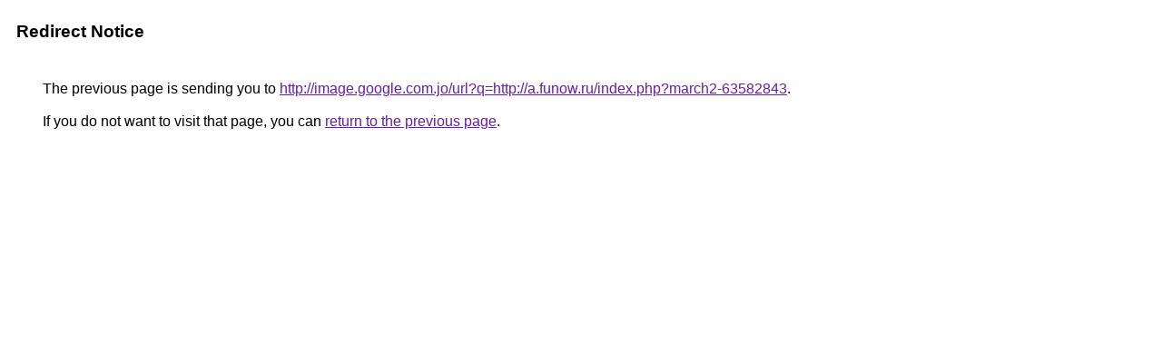

--- FILE ---
content_type: text/html; charset=UTF-8
request_url: http://alt1.toolbarqueries.google.cf/url?q=http://image.google.com.jo/url?q=http://a.funow.ru/index.php?march2-63582843
body_size: 872
content:
<html lang="en"><head><meta http-equiv="Content-Type" content="text/html; charset=UTF-8"><title>Redirect Notice</title><style>body,div,a{font-family:Roboto,Arial,sans-serif}body{background-color:var(--xhUGwc);margin-top:3px}div{color:var(--YLNNHc)}a:link{color:#681da8}a:visited{color:#681da8}a:active{color:#ea4335}div.mymGo{border-top:1px solid var(--gS5jXb);border-bottom:1px solid var(--gS5jXb);background:var(--aYn2S);margin-top:1em;width:100%}div.aXgaGb{padding:0.5em 0;margin-left:10px}div.fTk7vd{margin-left:35px;margin-top:35px}</style></head><body><div class="mymGo"><div class="aXgaGb"><font style="font-size:larger"><b>Redirect Notice</b></font></div></div><div class="fTk7vd">&nbsp;The previous page is sending you to <a href="http://image.google.com.jo/url?q=http://a.funow.ru/index.php?march2-63582843">http://image.google.com.jo/url?q=http://a.funow.ru/index.php?march2-63582843</a>.<br><br>&nbsp;If you do not want to visit that page, you can <a href="#" id="tsuid_yppraZ2YKqbCp84PnoHAmQU_1">return to the previous page</a>.<script nonce="_Em9ir9b6NRRd_8HMUG2Sw">(function(){var id='tsuid_yppraZ2YKqbCp84PnoHAmQU_1';(function(){document.getElementById(id).onclick=function(){window.history.back();return!1};}).call(this);})();(function(){var id='tsuid_yppraZ2YKqbCp84PnoHAmQU_1';var ct='originlink';var oi='unauthorizedredirect';(function(){document.getElementById(id).onmousedown=function(){var b=document&&document.referrer,a="encodeURIComponent"in window?encodeURIComponent:escape,c="";b&&(c=a(b));(new Image).src="/url?sa=T&url="+c+"&oi="+a(oi)+"&ct="+a(ct);return!1};}).call(this);})();</script><br><br><br></div></body></html>